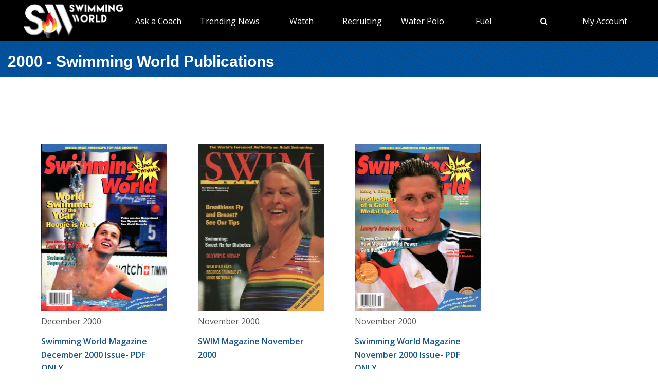

--- FILE ---
content_type: text/html; charset=utf-8
request_url: https://swimmingworld.azureedge.net/issues/2000
body_size: 5970
content:

<!DOCTYPE html>
<html>
<head>
<link rel="stylesheet" type="text/css" href="/news/wp-content/themes/readpress/assets/bootstrap/css/bootstrap.min.css?11_0_1_9_635596372062300419" />

<meta name="viewport" content="width=device-width, initial-scale=1">
<meta http-equiv="X-UA-Compatible" content="IE=edge" />

<title>2000 - Swimming World Publications</title>


<link rel="canonical" href="https://www.swimmingworldmagazine.com/issues/2000" />
<meta name="robots" content="index,follow" />
<meta name="p:domain_verify" content="d170d475cc49e56f9201e301632a96dd"/>
<link rel="apple-touch-icon" sizes="180x180" href="https://vmrw8k5h.tinifycdn.com/fave/apple-touch-icon.png">
<link rel="icon" type="image/png" sizes="32x32" href="https://vmrw8k5h.tinifycdn.com/fave/favicon-32x32.png">
<link rel="icon" type="image/png" sizes="16x16" href="https://vmrw8k5h.tinifycdn.com/fave/favicon-16x16.png">
<link rel="manifest" href="https://vmrw8k5h.tinifycdn.com/fave/site.webmanifest">
<link rel="mask-icon" href="https://vmrw8k5h.tinifycdn.com/fave/safari-pinned-tab.svg" color="#5bbad5">
<link rel="shortcut icon" href="https://vmrw8k5h.tinifycdn.com/fave/favicon.ico">
<meta name="msapplication-TileColor" content="#da532c">
<meta name="msapplication-config" content="https://vmrw8k5h.tinifycdn.com/fave/browserconfig.xml">
<meta name="theme-color" content="#ffffff">


<link rel="stylesheet" id="redux-google-fonts-css" type="text/css" href="//fonts.googleapis.com/css?family=Open+Sans%3A300%2C400%2C600%2C700%2C800%2C300italic%2C400italic%2C600italic%2C700italic%2C800italic%7CFjalla+One%3A400&#038;ver=1402105186" media="all" />
<script src="https://lngtd.com/swimmingworld.js"></script>
<link rel="stylesheet" type="text/css" href="//vmrw8k5h.tinifycdn.com/news/wp-content/themes/readpress/assets/fontawesome/css/font-awesome.min.css?2025_7_0_0m" />
<link rel="stylesheet" type="text/css" href="//vmrw8k5h.tinifycdn.com/news/wp-content/themes/readpress/assets/css/base.css?2025_7_0_0m" />
<link rel="stylesheet" type="text/css" href="//vmrw8k5h.tinifycdn.com/news/wp-content/themes/readpress-child/style.css?2025_7_0_0m" />
<link rel="stylesheet" type="text/css" href="//vmrw8k5h.tinifycdn.com/site/css/base.css?2025_7_0_0m" />
<link rel="stylesheet" type="text/css" href="//vmrw8k5h.tinifycdn.com/site/css/sw.css?2025_7_0_0m" />
<link rel="stylesheet" type="text/css" href="//vmrw8k5h.tinifycdn.com/site/css/sw-menu.css?2025_7_0_0m" />
<link rel="stylesheet" type="text/css" href="//vmrw8k5h.tinifycdn.com/app/js/jquery-ui/jquery-ui.min.css?2025_7_0_0m" />
<link rel="stylesheet" type="text/css" href="//vmrw8k5h.tinifycdn.com/app/js/jquery-ui/jquery-ui.theme.min.css?2025_7_0_0m" />
<link rel="stylesheet" type="text/css" href="//vmrw8k5h.tinifycdn.com/app/js/jquery-ui/jquery-ui.structure.min.css?2025_7_0_0m" />

<script type="text/javascript" src="//vmrw8k5h.tinifycdn.com/app/js/jquery/jquery-3.6.4.min.js?2025_7_0_0m"></script>
<script type="text/javascript" src="//vmrw8k5h.tinifycdn.com/app/js/jquery-ui/jquery-ui.js?2025_7_0_0m"></script>
<script type="text/javascript" src="//vmrw8k5h.tinifycdn.com/site/javascript/metafusebase.js?2025_7_0_0m"></script>
<script type="text/javascript" src="//vmrw8k5h.tinifycdn.com/site/javascript/sw.js?2025_7_0_0m"></script>
<script type="text/javascript" src="//vmrw8k5h.tinifycdn.com/site/javascript/metafusesitemapnav.js?2025_7_0_0m"></script>

<script type="text/javascript">
	PreviousPageUrl = "";
ReturnUrl = "/issues/2000";
PICDN = "//vmrw8k5h.tinifycdn.com";
$(document).ready(function(){PI_SiteMapNav_SetupNavigationMenu('pageHeader_nav','','mainnav-item','mainnav-item-child');});
</script>




	<link rel="stylesheet" id="woocommerce-layout-css" href="/news/wp-content/plugins/woocommerce/assets/css/woocommerce-layout.css?ver=2.4.6" type="text/css" media="all">
	<link rel="stylesheet" id="woocommerce-smallscreen-css" href="/news/wp-content/plugins/woocommerce/assets/css/woocommerce-smallscreen.css?ver=2.4.6" type="text/css" media="only screen and (max-width: 768px)">
	<link rel="stylesheet" id="woocommerce-general-css" href="/news/wp-content/plugins/woocommerce/assets/css/woocommerce.css?ver=2.4.6" type="text/css" media="all">
</head>
<body id="htmlBody" class="woocommerce woocommerce-page">
<form method="post" action="./2000" id="form">
<div class="aspNetHidden">
<input type="hidden" name="__VIEWSTATE" id="__VIEWSTATE" value="Y5D/FpP3n+UOD5oSCx6Dx7W8fHiC4hodyof0AMTBVhiHH9McS6iQresgY//GQShMjPgHwESIQG1TqAN8bwdDyPTjvSPjiM3joKMOSUHXZaiJaI0Fdf5kY1iadLG4OLm9ZWWQoC8H3w47HMLpwarEMTtUxtvYBPhlBqZYNjrVtwQbgHc3leDaOIm7GsZQQk6y7nBHvHlhzP0Vi9eAVo/ZjH2U4YGJLx71JutWqyz6ARw=" />
</div>

<div class="aspNetHidden">

	<input type="hidden" name="__VIEWSTATEGENERATOR" id="__VIEWSTATEGENERATOR" value="E658F0F8" />
</div>

<div id="allcontent" class="container-wrap">
    <div class="navresp" id="navresp" style="display: none;"></div>
    <header class="header">
            <div class="header-top"> <!--<a class="header-top-join" href="/join">SwimmingWorld.com - Online home of the International Swimming Hall of Fame</a>--> <a class="header-top-join-now" href="/join">Subscribe Today!</a></div>
            <div class="header-main">
            <div class="header-main-full-logo">
                <a href="/" class="header-sw-ishof-logo">
                    <img src="//vmrw8k5h.tinifycdn.com/i/swimming-world-logo.png" alt="Swimming World" /></a>
                <a href="/" class="header-sw-ishof-logo-mobile">
                    <img src="//vmrw8k5h.tinifycdn.com/i/swimming-world-logo-mobile.png" alt="Swimming World" /></a>
            </div>
            <div class="header-nav">
                <div id="pageHeader_nav" class="mainnav"><nav><ul id="pageHeader_nav_l" class="mainnav"><li class="mainnav-item mainnav-li-nochildren"><a href="/news/category/college" >NCAA Updates</a></li><li class="mainnav-item"><a href="/news/on-demand-coaching-advice-for-swimmers-from-david-marsh/" >Ask a Coach</a><div  id ="92b0fe2f1a6341508872bb3874956f41" class="mainnav-item-child" style="display:none;"><ul class="mainnav-item-child-section"><li class="mainnav-item-child"><a href="/news/on-demand-coaching-advice-for-swimmers-from-david-marsh/">Ask a Coach</a></li><li class="mainnav-item-child"><a href="https://hey.speak-to.ai/david-marsh">Ask Coach David Marsh</a></li><li class="mainnav-item-child"><a href="/news/product/swimming-world-free-trial-2025/">Free 3 Month Premium Subscription</a></li><li class="mainnav-item-child"><a href="https://apps.apple.com/us/app/swimming-world-mag/id6504402990">Download SW App (iPhone)</a></li></ul></div></li><li class="mainnav-item"><a href="/news/" >Trending News</a><div  id ="5679e81dc5f744daa4a0fe3d36fb8098" class="mainnav-item-child" style="display:none;"><ul class="mainnav-item-child-section"><li class="mainnav-item-child"><a href="/news/category/all">Breaking News</a></li><li class="mainnav-item-child"><a href="/news/category/usa/">USA</a><div class="mainnav-item-child-child"><ul class="mainnav-item-child-child-section"><li><a href="/news/asca-announces-finalists-for-george-haines-coach-of-the-year-award/">ASCA</a></li></ul></div></li></ul><ul class="mainnav-item-child-section"><li class="mainnav-item-child"><a href="/news/swim-tell/">Podcasts</a></li><li class="mainnav-item-child"><a href="/">NCAA </a></li><li class="mainnav-item-child"><a href="/">Quizzes</a><div class="mainnav-item-child-child"><ul class="mainnav-item-child-child-section"><li><a href="/news/test-your-knowledge-of-the-sport-of-swimming-with-a-10-question-quiz/">Test Your Swim Knowledge</a></li></ul></div></li><li class="mainnav-item-child"><a href="/news/category/college">College</a></li><li class="mainnav-item-child"><a href="/news/category/world/">World</a></li></ul><ul class="mainnav-item-child-section"><li class="mainnav-item-child"><a href="/news/category/water-polo/">Water Polo </a></li><li class="mainnav-item-child"><a href="/news/category/synchronized-swimming/">Artistic Swimming</a></li><li class="mainnav-item-child"><a href="/news/category/high-school/">High School</a></li><li class="mainnav-item-child"><a href="/news/category/diving/">Diving</a></li><li class="mainnav-item-child"><a href="/news/category/masters/">US Masters </a></li><li class="mainnav-item-child"><a href="/news-categories">Additional Categories</a></li><li class="mainnav-item-child"><a href="/news/category/industry/">Industry News</a></li><li class="mainnav-item-child"><a href="https://www.youtube.com/@SwimmingWorldMag">Videos</a></li><li class="mainnav-item-child"><a href="/news/swimming-resource-guide/">Explore</a><div class="mainnav-item-child-child"><ul class="mainnav-item-child-child-section"><li><a href="/time-conversion">Convert Times</a></li><li><a href="/subscribe/checkout">Subscribe</a></li><li><a href="/news/swimming-world-archive/">Swimming World Archive</a></li><li><a href="news/product-category/back-issues/2025/">2025 Swimming World</a></li><li><a href="/news/product-category/back-issues/2024-swimming-world-magazine-pdf-download/">2024 Swimming World</a></li><li><a href="/news/product-category/back-issues/2023-swimming-world-magazine-pdf-download/">2023 Swimming World</a></li><li><a href="/news/media-kit/">Media Kit</a></li><li><a href="/swim-cgi/">Workouts</a></li><li><a href="/news/swimming-jobs">Jobs</a></li><li><a href="/news/attention-high-school-swimmers-get-on-swimming-worlds-college-recruit-watch-list/">High School Recruits</a></li><li><a href="/news/swimming-world-honorees/">SW Awards And Recognitions</a></li><li style="width:160px"><a href="/meets/">Meets</a></li></ul></div></li></ul></div></li><li class="mainnav-item"><a href="/" >Watch</a><div  id ="9e9f5dfbc1464ceab0e3bb2b2a45b5a7" class="mainnav-item-child" style="display:none;"><ul class="mainnav-item-child-section"><li class="mainnav-item-child"><a href="/news/eurovision-sport-live-european-championships/">Live & Streaming TV</a></li><li class="mainnav-item-child"><a href="/eurovision">Eurovision Sport</a></li><li class="mainnav-item-child"><a href="/news/swim-tell/">Swim & Tell Podcast</a></li><li class="mainnav-item-child"><a href="https://www.youtube.com/@SwimmingWorldMag">SW YouTube</a></li><li class="mainnav-item-child"><a href="https://www.usaswimming.org/utility/landing-pages/usa-swimming-network">USA Swimming Network</a></li><li class="mainnav-item-child"><a href="https://www.worldaquatics.com/where-to-watch/live&ondemand">World Aquatics</a></li></ul></div></li><li class="mainnav-item"><a href="/" >Recruiting</a><div  id ="41b4ecd2f8b54769b6d2cb0e8463538f" class="mainnav-item-child" style="display:none;"><ul class="mainnav-item-child-section"><li class="mainnav-item-child"><a href="/news/attention-high-school-swimmers-get-on-swimming-worlds-college-recruit-watch-list/">Send Us Your Commit!</a></li><li class="mainnav-item-child"><a href="https://docs.google.com/forms/d/e/1FAIpQLSffipqdPmrZL-A3v3VI5JNaGf7_zC8g6DpHaOUta9lmMFnlOQ/viewform">College Commit Form</a></li><li class="mainnav-item-child"><a href="https://www.swimmingworldmagazine.com/news/get-recruited/">Get Recruited</a></li><li class="mainnav-item-child"><a href="/news/how-do-you-navigate-the-new-era-of-college-recruiting//">Advisors</a></li></ul></div></li><li class="mainnav-item"><a href="/news/category/water-polo/" >Water Polo </a><div  id ="05ec8d795571498e98060e8ec10f660d" class="mainnav-item-child" style="display:none;"><ul class="mainnav-item-child-section"><li class="mainnav-item-child"><a href="/news/category/water-polo/">Breaking News</a></li><li class="mainnav-item-child"><a href="https://usawaterpolo.org/splash.aspx?id=splash_34">Try Water Polo for Free</a></li></ul><ul class="mainnav-item-child-section"><li class="mainnav-item-child"><a href="/news/usc-new-look-stop-ucla-repeat-ncaa-2025//">NCAA Water Polo Championships</a><div class="mainnav-item-child-child"><ul class="mainnav-item-child-child-section"><li><a href="news/ucla-stuns-usc-at-the-buzzer-to-win-2025-ncaa-mens-water-polo-championship-11-10//">NCAA Championship</a></li></ul></div></li><li class="mainnav-item-child"><a href="https://xdigital.spiweb.com/publication/?i=849369">USA Water Polo SkipShot Magazine</a></li></ul></div></li><li class="mainnav-item"><a href="/" >Fuel</a><div  id ="c36da6605a22469cbf97788d55bf97ff" class="mainnav-item-child" style="display:none;"><ul class="mainnav-item-child-section"><li class="mainnav-item-child"><a href="news/6-meet-day-nutrition-strategies-swimmers-should-know/">Meet Day Fuel Ideas</a></li><li class="mainnav-item-child"><a href="news/3-fast-snacks-your-athlete-can-use-before-and-during-practice-video-included/">3 Fast Snacks</a></li><li class="mainnav-item-child"><a href="/news/a-super-bowl-food-quiz-a-look-at-the-nutrition-in-the-big-game-snacks/">Super Bowl Food Quiz</a></li><li class="mainnav-item-child"><a href="news/5-hidden-reasons-athletes-stay-tired-and-what-you-can-do-about-it/">5 Hidden Reasons You're Tired</a></li></ul></div></li><li class="mainnav-item mainnav-li-nochildren"><a href="javascript:;" onclick="search_OpenSearch()"><span class="fa fa-search"></span></a></li><li class="mainnav-item"><a href="/members/home" >My Account</a><div  id ="00b415ec639245d09d66836b72aa7ce5" class="mainnav-item-child" style="margin-left:-140px;display:none;"><ul class="mainnav-item-child-section"><li class="mainnav-item-child"><a href="/news/cart/">View Cart</a></li><li class="mainnav-item-child"><a href="/members/home">My Account Login</a><div class="mainnav-item-child-child"><ul class="mainnav-item-child-child-section"><li><a href="/issues/vault">Library-Institutional Login</a></li></ul></div></li><li class="mainnav-item-child"><a href="/news/my-account/customer-logout/">Log Out</a></li><li class="mainnav-item-child"><a href="/news/contact/">Contact Us</a></li></ul></div></li></ul></nav></div>
            </div>
            <div id="search_Overlay">
                <div class="search-button-close"><select id="search_SortBy" class="search-button-select" onchange="search_SortByChanged();"><option value="">Sort By Relevance</option><option value="date">Sort By Date</option></select><a href="javascript:;" onclick="search_CloseSearch()"><span class="search-overlay-close-button"><span class="fa fa-times fa-3x"></span></span></a></div>
                <div class="search-overlay-inner">
					<div class="header-main-full-logo">
					    <a onclick="search_CloseSearch();" class="header-sw-ishof-logo"><img src="//swimmingworld.azureedge.net/i/swimming-world-logo-white.png" alt="Swimming World" /></a>
						<a onclick="search_CloseSearch();" class="header-sw-ishof-logo-mobile"><img src="//swimmingworld.azureedge.net/i/swimming-world-logo-mobile-white.png" alt="Swimming World" /></a>
                      
					</div>
                    <div class="search-form search-overlay-form" id="search_overlayForm">
                        <input type="search" id="search_Input" class="search-input" name="search_Input" value="" placeholder="search" onkeyup="search_OnKeyUp(this)" autocomplete="off" onkeypress="return search_OnKeyDown(event);"><label class="search-label" for="search_Input">Type keyword(s) to search</label>
                    </div>
				</div>
                <div id="search_Results" class="search-sitesearch posts-loop posts-loop-list"></div>
                <div id="search_loader" class=""></div>
            </div>
            <div class="nav-menu" onclick="PI_SiteMapNav_ToggleMainNavResponsive(event, 'pageHeader_nav', 'navresp', 'mainnav-item');">
                <img src="/i/menu.svg" style="width: 45px; height: 32px;" width="45" height="32" alt="menu">
            </div>

        </div>
        
        <div id="pageHeader_title" class="content-title-bar">
            <h1 class="content-title">
                2000 - Swimming World Publications
            </h1>
        </div>
    </header>




<div class="content-fullwidth">


	<div class="mT50">
	<div id="postList">
	<div class="first post-159820 total-access-download"><div><a href="/issues/2000/swimming-world-magazine-december-2000-issue "><img style="width:245px;height:327px;" src="https://i0.wp.com/www.swimmingworldmagazine.com/news/wp-content/uploads/2015/10/swimming-world-magazine-december-2000-cover.png?fit=245%2C327&ssl=1"></a></div><div class="mT10"><i class="fa"></i><time datetime="2000-12-01T23:38-07:00">December 2000</time></div><div class="mT15"><h3><a href="/issues/2000/swimming-world-magazine-december-2000-issue">Swimming World Magazine December 2000 Issue- PDF ONLY</a></h3></div></div><div class="post-500700 total-access-download"><div><a href="/issues/2000/swim-magazine-2000-11 "><img style="width:245px;height:327px;" src="https://i0.wp.com/www.swimmingworldmagazine.com/news/wp-content/uploads/2022/03/SM-VolXVI-6-NovDec-2000.jpg?fit=245%2C327&ssl=1"></a></div><div class="mT10"><i class="fa"></i><time datetime="2000-11-21T18:11-07:00">November 2000</time></div><div class="mT15"><h3><a href="/issues/2000/swim-magazine-2000-11">SWIM Magazine November 2000</a></h3></div></div><div class="post-159821 total-access-download"><div><a href="/issues/2000/swimming-world-magazine-november-2000-issue "><img style="width:245px;height:327px;" src="https://i0.wp.com/www.swimmingworldmagazine.com/news/wp-content/uploads/2015/10/swimming-world-magazine-november-2000-cover.png?fit=245%2C327&ssl=1"></a></div><div class="mT10"><i class="fa"></i><time datetime="2000-11-01T23:38-07:00">November 2000</time></div><div class="mT15"><h3><a href="/issues/2000/swimming-world-magazine-november-2000-issue">Swimming World Magazine November 2000 Issue- PDF ONLY</a></h3></div></div><div class="last post-159822 total-access-download"><div><a href="/issues/2000/swimming-world-magazine-october-2000-issue "><img style="width:245px;height:327px;" src="https://i0.wp.com/www.swimmingworldmagazine.com/news/wp-content/uploads/2015/10/swimming-world-magazine-october-2000-cover.png?fit=245%2C327&ssl=1"></a></div><div class="mT10"><i class="fa"></i><time datetime="2000-10-01T23:38-07:00">October 2000</time></div><div class="mT15"><h3><a href="/issues/2000/swimming-world-magazine-october-2000-issue">Swimming World Magazine October 2000 Issue- PDF ONLY</a></h3></div></div><div class="first post-497848 total-access-download"><div><a href="/issues/2000/swimming-technique-2000-10 "><img style="width:245px;height:327px;" src="https://i0.wp.com/www.swimmingworldmagazine.com/news/wp-content/uploads/2022/02/200010.jpg?fit=245%2C327&ssl=1"></a></div><div class="mT10"><i class="fa"></i><time datetime="2000-10-01T21:12-07:00">October 2000</time></div><div class="mT15"><h3><a href="/issues/2000/swimming-technique-2000-10">Swimming Technique October 2000</a></h3></div></div><div class="post-500699 total-access-download"><div><a href="/issues/2000/swim-magazine-2000-09 "><img style="width:245px;height:327px;" src="https://i0.wp.com/www.swimmingworldmagazine.com/news/wp-content/uploads/2022/03/SM-VolXVI-5-SeptOct-2000.jpg?fit=245%2C327&ssl=1"></a></div><div class="mT10"><i class="fa"></i><time datetime="2000-09-21T18:01-07:00">September 2000</time></div><div class="mT15"><h3><a href="/issues/2000/swim-magazine-2000-09">SWIM Magazine September 2000</a></h3></div></div><div class="post-159823 total-access-download"><div><a href="/issues/2000/swimming-world-magazine-september-2000-issue "><img style="width:245px;height:327px;" src="https://i0.wp.com/www.swimmingworldmagazine.com/news/wp-content/uploads/2015/10/swimming-world-magazine-september-2000-cover.png?fit=245%2C327&ssl=1"></a></div><div class="mT10"><i class="fa"></i><time datetime="2000-09-01T23:38-07:00">September 2000</time></div><div class="mT15"><h3><a href="/issues/2000/swimming-world-magazine-september-2000-issue">Swimming World Magazine September 2000 Issue- PDF ONLY</a></h3></div></div><div class="last post-159824 total-access-download"><div><a href="/issues/2000/swimming-world-magazine-august-2000-issue "><img style="width:245px;height:327px;" src="https://i0.wp.com/www.swimmingworldmagazine.com/news/wp-content/uploads/2015/10/swimming-world-magazine-august-2000-cover-e1532378947888.png?fit=245%2C327&ssl=1"></a></div><div class="mT10"><i class="fa"></i><time datetime="2000-08-01T23:38-07:00">August 2000</time></div><div class="mT15"><h3><a href="/issues/2000/swimming-world-magazine-august-2000-issue">Swimming World Magazine August 2000 Issue- PDF ONLY</a></h3></div></div><div class="first post-500698 total-access-download"><div><a href="/issues/2000/swim-magazine-2000-07 "><img style="width:245px;height:327px;" src="https://i0.wp.com/www.swimmingworldmagazine.com/news/wp-content/uploads/2022/03/SM-VolXVI-4-JulAug-2000.jpg?fit=245%2C327&ssl=1"></a></div><div class="mT10"><i class="fa"></i><time datetime="2000-07-21T17:51-07:00">July 2000</time></div><div class="mT15"><h3><a href="/issues/2000/swim-magazine-2000-07">SWIM Magazine July 2000</a></h3></div></div><div class="post-159825 total-access-download"><div><a href="/issues/2000/swimming-world-magazine-july-2000-issue "><img style="width:245px;height:327px;" src="https://i0.wp.com/www.swimmingworldmagazine.com/news/wp-content/uploads/2015/10/swimming-world-magazine-july-2000-cover.png?fit=245%2C327&ssl=1"></a></div><div class="mT10"><i class="fa"></i><time datetime="2000-07-01T23:38-07:00">July 2000</time></div><div class="mT15"><h3><a href="/issues/2000/swimming-world-magazine-july-2000-issue">Swimming World Magazine July 2000 Issue- PDF ONLY</a></h3></div></div><div class="post-497841 total-access-download"><div><a href="/issues/2000/swimming-technique-2000-07 "><img style="width:245px;height:327px;" src="https://i0.wp.com/www.swimmingworldmagazine.com/news/wp-content/uploads/2022/02/200007.jpg?fit=245%2C327&ssl=1"></a></div><div class="mT10"><i class="fa"></i><time datetime="2000-07-01T20:19-07:00">July 2000</time></div><div class="mT15"><h3><a href="/issues/2000/swimming-technique-2000-07">Swimming Technique July 2000</a></h3></div></div><div class="last post-159826 total-access-download"><div><a href="/issues/2000/swimming-world-magazine-june-2000-issue "><img style="width:245px;height:327px;" src="https://i0.wp.com/www.swimmingworldmagazine.com/news/wp-content/uploads/2015/10/swimming-world-magazine-june-2000-cover.png?fit=245%2C327&ssl=1"></a></div><div class="mT10"><i class="fa"></i><time datetime="2000-06-01T23:38-07:00">June 2000</time></div><div class="mT15"><h3><a href="/issues/2000/swimming-world-magazine-june-2000-issue">Swimming World Magazine June 2000 Issue- PDF ONLY</a></h3></div></div><div class="first post-500697 total-access-download"><div><a href="/issues/2000/swim-magazine-2000-05 "><img style="width:245px;height:327px;" src="https://i0.wp.com/www.swimmingworldmagazine.com/news/wp-content/uploads/2022/03/SM-VolXVI-3-MayJun-2000.jpg?fit=245%2C327&ssl=1"></a></div><div class="mT10"><i class="fa"></i><time datetime="2000-05-21T17:42-07:00">May 2000</time></div><div class="mT15"><h3><a href="/issues/2000/swim-magazine-2000-05">SWIM Magazine May 2000</a></h3></div></div><div class="post-159827 total-access-download"><div><a href="/issues/2000/swimming-world-magazine-may-2000-issue "><img style="width:245px;height:327px;" src="https://i0.wp.com/www.swimmingworldmagazine.com/news/wp-content/uploads/2015/10/swimming-world-magazine-may-2000-cover.png?fit=245%2C327&ssl=1"></a></div><div class="mT10"><i class="fa"></i><time datetime="2000-05-01T23:38-07:00">May 2000</time></div><div class="mT15"><h3><a href="/issues/2000/swimming-world-magazine-may-2000-issue">Swimming World Magazine May 2000 Issue- PDF ONLY</a></h3></div></div><div class="post-159828 total-access-download"><div><a href="/issues/2000/swimming-world-magazine-april-2000-issue "><img style="width:245px;height:327px;" src="https://i0.wp.com/www.swimmingworldmagazine.com/news/wp-content/uploads/2015/10/swimming-world-magazine-april-2000-cover.png?fit=245%2C327&ssl=1"></a></div><div class="mT10"><i class="fa"></i><time datetime="2000-04-01T23:38-07:00">April 2000</time></div><div class="mT15"><h3><a href="/issues/2000/swimming-world-magazine-april-2000-issue">Swimming World Magazine April 2000 Issue- PDF ONLY</a></h3></div></div><div class="last post-497838 total-access-download"><div><a href="/issues/2000/swimming-technique-2000-04 "><img style="width:245px;height:327px;" src="https://i0.wp.com/www.swimmingworldmagazine.com/news/wp-content/uploads/2022/02/200004.jpg?fit=245%2C327&ssl=1"></a></div><div class="mT10"><i class="fa"></i><time datetime="2000-04-01T20:07-07:00">April 2000</time></div><div class="mT15"><h3><a href="/issues/2000/swimming-technique-2000-04">Swimming Technique April 2000</a></h3></div></div><div class="first post-500670 total-access-download"><div><a href="/issues/2000/swim-magazine-2000-03 "><img style="width:245px;height:327px;" src="https://i0.wp.com/www.swimmingworldmagazine.com/news/wp-content/uploads/2022/03/SM-VolXVI-2-MarApr-2000.jpg?fit=245%2C327&ssl=1"></a></div><div class="mT10"><i class="fa"></i><time datetime="2000-03-21T17:10-07:00">March 2000</time></div><div class="mT15"><h3><a href="/issues/2000/swim-magazine-2000-03">SWIM Magazine March 2000</a></h3></div></div><div class="post-159829 total-access-download"><div><a href="/issues/2000/swimming-world-magazine-march-2000-issue "><img style="width:245px;height:327px;" src="https://i0.wp.com/www.swimmingworldmagazine.com/news/wp-content/uploads/2015/10/swimming-world-magazine-march-2000-cover.png?fit=245%2C327&ssl=1"></a></div><div class="mT10"><i class="fa"></i><time datetime="2000-03-01T23:38-07:00">March 2000</time></div><div class="mT15"><h3><a href="/issues/2000/swimming-world-magazine-march-2000-issue">Swimming World Magazine March 2000 Issue- PDF ONLY</a></h3></div></div><div class="post-159830 total-access-download"><div><a href="/issues/2000/swimming-world-magazine-february-2000-issue "><img style="width:245px;height:327px;" src="https://i0.wp.com/www.swimmingworldmagazine.com/news/wp-content/uploads/2015/10/swimming-world-magazine-february-2000-cover.png?fit=245%2C327&ssl=1"></a></div><div class="mT10"><i class="fa"></i><time datetime="2000-02-01T23:38-07:00">February 2000</time></div><div class="mT15"><h3><a href="/issues/2000/swimming-world-magazine-february-2000-issue">Swimming World Magazine February 2000 Issue- PDF ONLY</a></h3></div></div><div class="last post-500669 total-access-download"><div><a href="/issues/2000/swim-magazine-2000-01 "><img style="width:245px;height:327px;" src="https://i0.wp.com/www.swimmingworldmagazine.com/news/wp-content/uploads/2022/03/SM-VolXVI-1-JanFeb-2000.jpg?fit=245%2C327&ssl=1"></a></div><div class="mT10"><i class="fa"></i><time datetime="2000-01-21T17:04-07:00">January 2000</time></div><div class="mT15"><h3><a href="/issues/2000/swim-magazine-2000-01">SWIM Magazine January 2000</a></h3></div></div><div class="first post-159831 total-access-download"><div><a href="/issues/2000/swimming-world-magazine-january-2000-issue "><img style="width:245px;height:327px;" src="https://i0.wp.com/www.swimmingworldmagazine.com/news/wp-content/uploads/2015/10/swimming-world-magazine-january-2000-cover.png?fit=245%2C327&ssl=1"></a></div><div class="mT10"><i class="fa"></i><time datetime="2000-01-01T23:38-07:00">January 2000</time></div><div class="mT15"><h3><a href="/issues/2000/swimming-world-magazine-january-2000-issue">Swimming World Magazine January 2000 Issue- PDF ONLY</a></h3></div></div><div class="post-497833 total-access-download"><div><a href="/issues/2000/swimming-technique-2000-01 "><img style="width:245px;height:327px;" src="https://i0.wp.com/www.swimmingworldmagazine.com/news/wp-content/uploads/2022/02/200001.jpg?fit=245%2C327&ssl=1"></a></div><div class="mT10"><i class="fa"></i><time datetime="2000-01-01T19:57-07:00">January 2000</time></div><div class="mT15"><h3><a href="/issues/2000/swimming-technique-2000-01">Swimming Technique January 2000</a></h3></div></div>
</div>


	<p><b>NOTE:</b> 1 Year Subscription Downloads Past 12 Issues of Swimming World Magazine; 2 Year Subscription Downloads Past 24 Issues; 3 Year Subscription Downloads All Swimming World Issues Back To 1960</p>

	<div class="meet-heading-bar mT30 mB30"><h2>All Back Issues</h2></div>

	<div id="backIssueYears"><a class="Button mB20" draggable="false" href="/issues/2026">2026</a><a class="Button mB20" draggable="false" href="/issues/2025">2025</a><a class="Button mB20" draggable="false" href="/issues/2024">2024</a><a class="Button mB20" draggable="false" href="/issues/2023">2023</a><a class="Button mB20" draggable="false" href="/issues/2022">2022</a><a class="Button mB20" draggable="false" href="/issues/2021">2021</a><a class="Button mB20" draggable="false" href="/issues/2020">2020</a><a class="Button mB20" draggable="false" href="/issues/2019">2019</a><a class="Button mB20" draggable="false" href="/issues/2018">2018</a><a class="Button mB20" draggable="false" href="/issues/2017">2017</a><a class="Button mB20" draggable="false" href="/issues/2016">2016</a><a class="Button mB20" draggable="false" href="/issues/2015">2015</a><a class="Button mB20" draggable="false" href="/issues/2014">2014</a><a class="Button mB20" draggable="false" href="/issues/2013">2013</a><a class="Button mB20" draggable="false" href="/issues/2012">2012</a><a class="Button mB20" draggable="false" href="/issues/2011">2011</a><a class="Button mB20" draggable="false" href="/issues/2010">2010</a><a class="Button mB20" draggable="false" href="/issues/2009">2009</a><a class="Button mB20" draggable="false" href="/issues/2008">2008</a><a class="Button mB20" draggable="false" href="/issues/2007">2007</a><a class="Button mB20" draggable="false" href="/issues/2006">2006</a><a class="Button mB20" draggable="false" href="/issues/2005">2005</a><a class="Button mB20" draggable="false" href="/issues/2004">2004</a><a class="Button mB20" draggable="false" href="/issues/2003">2003</a><a class="Button mB20" draggable="false" href="/issues/2002">2002</a><a class="Button mB20" draggable="false" href="/issues/2001">2001</a><a class="Button mB20" draggable="false" href="/issues/2000">2000</a><a class="Button mB20" draggable="false" href="/issues/1999">1999</a><a class="Button mB20" draggable="false" href="/issues/1998">1998</a><a class="Button mB20" draggable="false" href="/issues/1997">1997</a><a class="Button mB20" draggable="false" href="/issues/1996">1996</a><a class="Button mB20" draggable="false" href="/issues/1995">1995</a><a class="Button mB20" draggable="false" href="/issues/1994">1994</a><a class="Button mB20" draggable="false" href="/issues/1993">1993</a><a class="Button mB20" draggable="false" href="/issues/1992">1992</a><a class="Button mB20" draggable="false" href="/issues/1991">1991</a><a class="Button mB20" draggable="false" href="/issues/1990">1990</a><a class="Button mB20" draggable="false" href="/issues/1989">1989</a><a class="Button mB20" draggable="false" href="/issues/1988">1988</a><a class="Button mB20" draggable="false" href="/issues/1987">1987</a><a class="Button mB20" draggable="false" href="/issues/1986">1986</a><a class="Button mB20" draggable="false" href="/issues/1985">1985</a><a class="Button mB20" draggable="false" href="/issues/1984">1984</a><a class="Button mB20" draggable="false" href="/issues/1983">1983</a><a class="Button mB20" draggable="false" href="/issues/1982">1982</a><a class="Button mB20" draggable="false" href="/issues/1981">1981</a><a class="Button mB20" draggable="false" href="/issues/1980">1980</a><a class="Button mB20" draggable="false" href="/issues/1979">1979</a><a class="Button mB20" draggable="false" href="/issues/1978">1978</a><a class="Button mB20" draggable="false" href="/issues/1977">1977</a><a class="Button mB20" draggable="false" href="/issues/1976">1976</a><a class="Button mB20" draggable="false" href="/issues/1975">1975</a><a class="Button mB20" draggable="false" href="/issues/1974">1974</a><a class="Button mB20" draggable="false" href="/issues/1973">1973</a><a class="Button mB20" draggable="false" href="/issues/1972">1972</a><a class="Button mB20" draggable="false" href="/issues/1971">1971</a><a class="Button mB20" draggable="false" href="/issues/1970">1970</a><a class="Button mB20" draggable="false" href="/issues/1969">1969</a><a class="Button mB20" draggable="false" href="/issues/1968">1968</a><a class="Button mB20" draggable="false" href="/issues/1967">1967</a><a class="Button mB20" draggable="false" href="/issues/1966">1966</a><a class="Button mB20" draggable="false" href="/issues/1965">1965</a><a class="Button mB20" draggable="false" href="/issues/1964">1964</a><a class="Button mB20" draggable="false" href="/issues/1963">1963</a><a class="Button mB20" draggable="false" href="/issues/1962">1962</a><a class="Button mB20" draggable="false" href="/issues/1961">1961</a><a class="Button mB20" draggable="false" href="/issues/1960">1960</a></div>

	</div>

	


</div>


<div class="footer-wrap">
	<footer>
	<div class="footer">
		<div class="footer-socials text-center">
			<a class="facebook_url" href="https://www.facebook.com/SwimmingWorld"><i class="fa fa-facebook"></i></a>
			<a class="twitter_url" href="https://twitter.com/SwimmingWorld"><i class="fa fa-twitter"></i></a>
			<a class="pinterest_url" href="http://www.pinterest.com/SwimmingWorld"><i class="fa fa-pinterest"></i></a>
			<a class="youtube_url" href="https://www.youtube.com/user/SwimmingWorldSPI"><i class="fa fa-youtube-play"></i></a>					
		</div>


	<div>
		<nav><div id="footNav" class="footnav"><div class="footnav-item"><a href="/news/">Trending News</a><ul class="footnav-item-child"><li><a href="/news/swimming-resource-guide/">Explore</a><ul><li><a href="/news/product-category/back-issues/2024-swimming-world-magazine-pdf-download/">2024 Swimming World</a></li><li><a href="/time-conversion">Convert Times</a></li><li><a href="/news/swimming-world-archive/">Swimming World Archive</a></li><li><a href="/news/product-category/back-issues/2023-swimming-world-magazine-pdf-download/">2023 Swimming World</a></li></ul></li></ul></div><div class="footnav-item"><a href="/">Search</a></div><div class="footnav-item"><a href="/">Links</a></div></div></nav>
	</div>

	<div class="footer-bottom">
		<div class="back-to-top"><a href="#site-header"><img src="https://vmrw8k5h.tinifycdn.com/i/chevron-up.png" style="margin-top:8px;" alt=""/></a></div>
		<div class="footer-copyright">Copyright &copy; 2026. All rights reserved, Sports Publications, Inc.</div>
		
	</div>

	</div>
	<div class="footer-bottom-legal" style="height:30px;">
		<div style="float:left;"> </div>
		<div style="float:right;font-size:12px;padding-right:30px;"><a href="/contact">Contact Us</a> | <a href="/news/wp-content/uploads/2016/11/terms-of-use-2017.pdf">Terms of Use</a> | <a href="/privacy-policy">Privacy Policy</a>  | <a href="/news/media-kit/">Advertise With Us</a></div>
	</div>
	</footer>
</div>
</div>





<script type="text/javascript">
	var clicky_site_ids = clicky_site_ids || [];
	clicky_site_ids.push(100757092);
	(function ()
	{
		var s = document.createElement('script');
		s.type = 'text/javascript';
		s.async = true;
		s.src = '//static.getclicky.com/js';
		(document.getElementsByTagName('head')[0] || document.getElementsByTagName('body')[0]).appendChild(s);
	})();
</script>
<noscript><p><img alt="Clicky" width="1" height="1" src="//in.getclicky.com/100757092ns.gif" /></p></noscript>

<script async src="https://www.googletagmanager.com/gtag/js?id=G-JERPLYD6DX"></script>
<script>
	window.dataLayer = window.dataLayer || [];
	function gtag() { dataLayer.push(arguments); }
	gtag('js', new Date());

	gtag('config', 'G-JERPLYD6DX');
</script>


</form>
</body>
</html>
